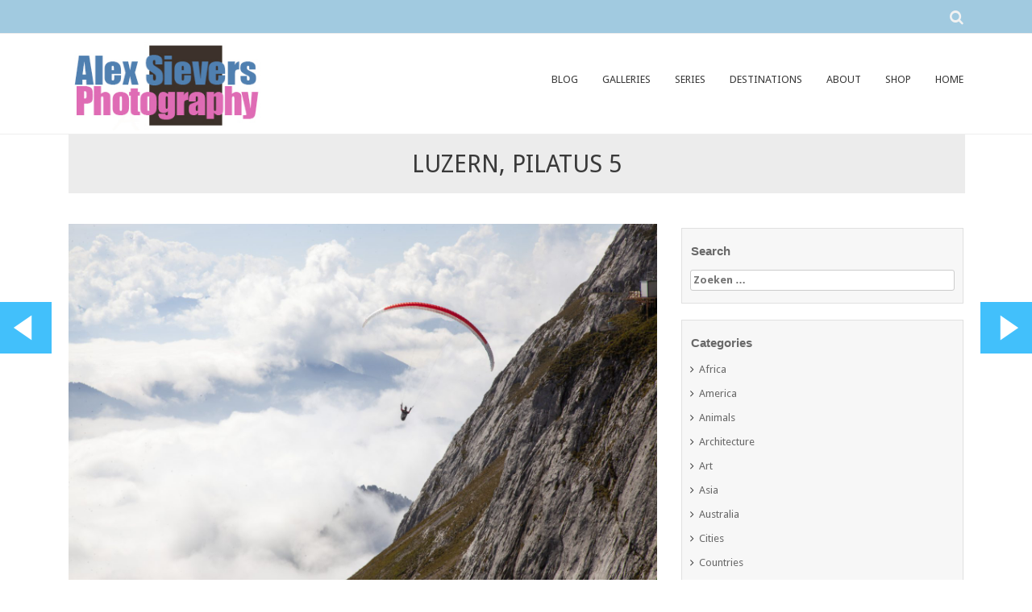

--- FILE ---
content_type: text/html; charset=UTF-8
request_url: https://blog.sievers.nl/luzern-pilatus-5/
body_size: 14124
content:
<!DOCTYPE html>
<html dir="ltr" lang="nl-NL" prefix="og: https://ogp.me/ns#">
<head>
    <meta charset="UTF-8">
    <meta name="viewport" content="width=device-width, initial-scale=1">
    <link rel="profile" href="http://gmpg.org/xfn/11">
    <link rel="pingback" href="https://blog.sievers.nl/xmlrpc.php">
    <title>Luzern, Pilatus 5 | Alex Sievers Photography</title>
	 <!--[if lte IE 8]>
<div id="fb-root" style="width: 90;"></div> 
 
<!--<![endif]-->
	<style>img:is([sizes="auto" i], [sizes^="auto," i]) { contain-intrinsic-size: 3000px 1500px }</style>
	
		<!-- All in One SEO 4.7.7 - aioseo.com -->
	<meta name="description" content="Paragliding along the top of Pilatus Mountain, just south of Luzern, Switzerland. For more Switzerland photos you may visit here." />
	<meta name="robots" content="max-image-preview:large" />
	<meta name="author" content="Alex Sievers"/>
	<meta name="keywords" content="alpine,alps,luzern,mountain,paragliding,pilatus,schweiz,switzerland,vierwaldstättersee" />
	<link rel="canonical" href="https://blog.sievers.nl/luzern-pilatus-5/" />
	<meta name="generator" content="All in One SEO (AIOSEO) 4.7.7" />
		<meta property="og:locale" content="nl_NL" />
		<meta property="og:site_name" content="Alex Sievers Photography | A Photo A Day" />
		<meta property="og:type" content="article" />
		<meta property="og:title" content="Luzern, Pilatus 5 | Alex Sievers Photography" />
		<meta property="og:description" content="Paragliding along the top of Pilatus Mountain, just south of Luzern, Switzerland. For more Switzerland photos you may visit here." />
		<meta property="og:url" content="https://blog.sievers.nl/luzern-pilatus-5/" />
		<meta property="article:published_time" content="2021-12-01T07:59:00+00:00" />
		<meta property="article:modified_time" content="2021-11-24T20:03:05+00:00" />
		<meta name="twitter:card" content="summary" />
		<meta name="twitter:title" content="Luzern, Pilatus 5 | Alex Sievers Photography" />
		<meta name="twitter:description" content="Paragliding along the top of Pilatus Mountain, just south of Luzern, Switzerland. For more Switzerland photos you may visit here." />
		<script type="application/ld+json" class="aioseo-schema">
			{"@context":"https:\/\/schema.org","@graph":[{"@type":"Article","@id":"https:\/\/blog.sievers.nl\/luzern-pilatus-5\/#article","name":"Luzern, Pilatus 5 | Alex Sievers Photography","headline":"Luzern, Pilatus 5","author":{"@id":"https:\/\/blog.sievers.nl\/author\/alex\/#author"},"publisher":{"@id":"https:\/\/blog.sievers.nl\/#organization"},"image":{"@type":"ImageObject","url":"https:\/\/blog.sievers.nl\/wp-content\/uploads\/2021\/11\/IMG_8221-scaled.jpg","width":2560,"height":1707},"datePublished":"2021-12-01T09:59:00+02:00","dateModified":"2021-11-24T22:03:05+02:00","inLanguage":"nl-NL","mainEntityOfPage":{"@id":"https:\/\/blog.sievers.nl\/luzern-pilatus-5\/#webpage"},"isPartOf":{"@id":"https:\/\/blog.sievers.nl\/luzern-pilatus-5\/#webpage"},"articleSection":"Landscape &amp; Nature, Sports, Alpine, Alps, Luzern, mountain, Paragliding, Pilatus, Schweiz, Switzerland, Vierwaldst\u00e4ttersee"},{"@type":"BreadcrumbList","@id":"https:\/\/blog.sievers.nl\/luzern-pilatus-5\/#breadcrumblist","itemListElement":[{"@type":"ListItem","@id":"https:\/\/blog.sievers.nl\/#listItem","position":1,"name":"Home","item":"https:\/\/blog.sievers.nl\/","nextItem":{"@type":"ListItem","@id":"https:\/\/blog.sievers.nl\/luzern-pilatus-5\/#listItem","name":"Luzern, Pilatus 5"}},{"@type":"ListItem","@id":"https:\/\/blog.sievers.nl\/luzern-pilatus-5\/#listItem","position":2,"name":"Luzern, Pilatus 5","previousItem":{"@type":"ListItem","@id":"https:\/\/blog.sievers.nl\/#listItem","name":"Home"}}]},{"@type":"Organization","@id":"https:\/\/blog.sievers.nl\/#organization","name":"Alex Sievers Photography","description":"A Photo A Day","url":"https:\/\/blog.sievers.nl\/"},{"@type":"Person","@id":"https:\/\/blog.sievers.nl\/author\/alex\/#author","url":"https:\/\/blog.sievers.nl\/author\/alex\/","name":"Alex Sievers","image":{"@type":"ImageObject","@id":"https:\/\/blog.sievers.nl\/luzern-pilatus-5\/#authorImage","url":"https:\/\/secure.gravatar.com\/avatar\/cca84f985c485485475f1b74c9a74bec?s=96&d=blank&r=g","width":96,"height":96,"caption":"Alex Sievers"}},{"@type":"WebPage","@id":"https:\/\/blog.sievers.nl\/luzern-pilatus-5\/#webpage","url":"https:\/\/blog.sievers.nl\/luzern-pilatus-5\/","name":"Luzern, Pilatus 5 | Alex Sievers Photography","description":"Paragliding along the top of Pilatus Mountain, just south of Luzern, Switzerland. For more Switzerland photos you may visit here.","inLanguage":"nl-NL","isPartOf":{"@id":"https:\/\/blog.sievers.nl\/#website"},"breadcrumb":{"@id":"https:\/\/blog.sievers.nl\/luzern-pilatus-5\/#breadcrumblist"},"author":{"@id":"https:\/\/blog.sievers.nl\/author\/alex\/#author"},"creator":{"@id":"https:\/\/blog.sievers.nl\/author\/alex\/#author"},"image":{"@type":"ImageObject","url":"https:\/\/blog.sievers.nl\/wp-content\/uploads\/2021\/11\/IMG_8221-scaled.jpg","@id":"https:\/\/blog.sievers.nl\/luzern-pilatus-5\/#mainImage","width":2560,"height":1707},"primaryImageOfPage":{"@id":"https:\/\/blog.sievers.nl\/luzern-pilatus-5\/#mainImage"},"datePublished":"2021-12-01T09:59:00+02:00","dateModified":"2021-11-24T22:03:05+02:00"},{"@type":"WebSite","@id":"https:\/\/blog.sievers.nl\/#website","url":"https:\/\/blog.sievers.nl\/","name":"Alex Sievers Photography","description":"A Photo A Day","inLanguage":"nl-NL","publisher":{"@id":"https:\/\/blog.sievers.nl\/#organization"}}]}
		</script>
		<!-- All in One SEO -->


<script type="text/javascript">
var TB_pluginPath = 'https://blog.sievers.nl/wp-content/plugins/tweet-blender', TB_C_pluginPath = 'https://blog.sievers.nl/wp-content/plugins/tweet-blender-charts';
var TB_config = {
'widget_show_photos':true,
'widget_show_source':false,
'widget_show_header':false,
'general_link_screen_names':false,
'general_link_hash_tags':false,
'general_link_urls':false,
'widget_check_sources':false,
'widget_show_user':true,
'general_timestamp_format':false,
'general_seo_tweets_googleoff':false,
'general_seo_footer_googleoff':false,
'widget_show_reply_link':false,
'widget_show_follow_link':false,
'archive_show_user':false,
'archive_show_photos':false,
'archive_show_source':false,
'archive_tweets_num':'10',
'archive_is_disabled':false,
'archive_show_reply_link':false,
'archive_show_follow_link':false,
'archive_auto_page':false,
'archive_keep_tweets':'0',
'advanced_reroute_on':false,
'advanced_show_limit_msg':false,
'advanced_disable_cache':false,
'advanced_reroute_type':false,
'advanced_no_search_api':false,
'filter_lang':' ',
'filter_hide_mentions':false,
'filter_hide_replies':false,
'filter_location_name':false,
'filter_location_dist':false,
'filter_location_dist_units':false,
'filter_bad_strings':false,
'filter_limit_per_source':false,
'filter_limit_per_source_time':'0',
'filter_hide_same_text':false,
'filter_hide_not_replies':false,
'ajax_url':'https://blog.sievers.nl/wp-admin/admin-ajax.php'
}</script>
<link rel='dns-prefetch' href='//connect.facebook.net' />
<link rel='dns-prefetch' href='//stats.wp.com' />
<link rel='dns-prefetch' href='//fonts.googleapis.com' />
<link rel="alternate" type="application/rss+xml" title="Alex Sievers Photography &raquo; feed" href="https://blog.sievers.nl/feed/" />
<link rel="alternate" type="application/rss+xml" title="Alex Sievers Photography &raquo; reacties feed" href="https://blog.sievers.nl/comments/feed/" />
<link rel="alternate" type="application/rss+xml" title="Alex Sievers Photography &raquo; Luzern, Pilatus 5 reacties feed" href="https://blog.sievers.nl/luzern-pilatus-5/feed/" />
		<!-- This site uses the Google Analytics by MonsterInsights plugin v9.2.4 - Using Analytics tracking - https://www.monsterinsights.com/ -->
		<!-- Opmerking: MonsterInsights is momenteel niet geconfigureerd op deze site. De site eigenaar moet authenticeren met Google Analytics in de MonsterInsights instellingen scherm. -->
					<!-- No tracking code set -->
				<!-- / Google Analytics by MonsterInsights -->
		<script type="text/javascript">
/* <![CDATA[ */
window._wpemojiSettings = {"baseUrl":"https:\/\/s.w.org\/images\/core\/emoji\/15.0.3\/72x72\/","ext":".png","svgUrl":"https:\/\/s.w.org\/images\/core\/emoji\/15.0.3\/svg\/","svgExt":".svg","source":{"concatemoji":"https:\/\/blog.sievers.nl\/wp-includes\/js\/wp-emoji-release.min.js?ver=6.7.4"}};
/*! This file is auto-generated */
!function(i,n){var o,s,e;function c(e){try{var t={supportTests:e,timestamp:(new Date).valueOf()};sessionStorage.setItem(o,JSON.stringify(t))}catch(e){}}function p(e,t,n){e.clearRect(0,0,e.canvas.width,e.canvas.height),e.fillText(t,0,0);var t=new Uint32Array(e.getImageData(0,0,e.canvas.width,e.canvas.height).data),r=(e.clearRect(0,0,e.canvas.width,e.canvas.height),e.fillText(n,0,0),new Uint32Array(e.getImageData(0,0,e.canvas.width,e.canvas.height).data));return t.every(function(e,t){return e===r[t]})}function u(e,t,n){switch(t){case"flag":return n(e,"\ud83c\udff3\ufe0f\u200d\u26a7\ufe0f","\ud83c\udff3\ufe0f\u200b\u26a7\ufe0f")?!1:!n(e,"\ud83c\uddfa\ud83c\uddf3","\ud83c\uddfa\u200b\ud83c\uddf3")&&!n(e,"\ud83c\udff4\udb40\udc67\udb40\udc62\udb40\udc65\udb40\udc6e\udb40\udc67\udb40\udc7f","\ud83c\udff4\u200b\udb40\udc67\u200b\udb40\udc62\u200b\udb40\udc65\u200b\udb40\udc6e\u200b\udb40\udc67\u200b\udb40\udc7f");case"emoji":return!n(e,"\ud83d\udc26\u200d\u2b1b","\ud83d\udc26\u200b\u2b1b")}return!1}function f(e,t,n){var r="undefined"!=typeof WorkerGlobalScope&&self instanceof WorkerGlobalScope?new OffscreenCanvas(300,150):i.createElement("canvas"),a=r.getContext("2d",{willReadFrequently:!0}),o=(a.textBaseline="top",a.font="600 32px Arial",{});return e.forEach(function(e){o[e]=t(a,e,n)}),o}function t(e){var t=i.createElement("script");t.src=e,t.defer=!0,i.head.appendChild(t)}"undefined"!=typeof Promise&&(o="wpEmojiSettingsSupports",s=["flag","emoji"],n.supports={everything:!0,everythingExceptFlag:!0},e=new Promise(function(e){i.addEventListener("DOMContentLoaded",e,{once:!0})}),new Promise(function(t){var n=function(){try{var e=JSON.parse(sessionStorage.getItem(o));if("object"==typeof e&&"number"==typeof e.timestamp&&(new Date).valueOf()<e.timestamp+604800&&"object"==typeof e.supportTests)return e.supportTests}catch(e){}return null}();if(!n){if("undefined"!=typeof Worker&&"undefined"!=typeof OffscreenCanvas&&"undefined"!=typeof URL&&URL.createObjectURL&&"undefined"!=typeof Blob)try{var e="postMessage("+f.toString()+"("+[JSON.stringify(s),u.toString(),p.toString()].join(",")+"));",r=new Blob([e],{type:"text/javascript"}),a=new Worker(URL.createObjectURL(r),{name:"wpTestEmojiSupports"});return void(a.onmessage=function(e){c(n=e.data),a.terminate(),t(n)})}catch(e){}c(n=f(s,u,p))}t(n)}).then(function(e){for(var t in e)n.supports[t]=e[t],n.supports.everything=n.supports.everything&&n.supports[t],"flag"!==t&&(n.supports.everythingExceptFlag=n.supports.everythingExceptFlag&&n.supports[t]);n.supports.everythingExceptFlag=n.supports.everythingExceptFlag&&!n.supports.flag,n.DOMReady=!1,n.readyCallback=function(){n.DOMReady=!0}}).then(function(){return e}).then(function(){var e;n.supports.everything||(n.readyCallback(),(e=n.source||{}).concatemoji?t(e.concatemoji):e.wpemoji&&e.twemoji&&(t(e.twemoji),t(e.wpemoji)))}))}((window,document),window._wpemojiSettings);
/* ]]> */
</script>
<link rel='stylesheet' id='tweetable-frontend-css' href='https://blog.sievers.nl/wp-content/plugins/tweetable/main_css.css?ver=6.7.4' type='text/css' media='all' />
<style id='wp-emoji-styles-inline-css' type='text/css'>

	img.wp-smiley, img.emoji {
		display: inline !important;
		border: none !important;
		box-shadow: none !important;
		height: 1em !important;
		width: 1em !important;
		margin: 0 0.07em !important;
		vertical-align: -0.1em !important;
		background: none !important;
		padding: 0 !important;
	}
</style>
<link rel='stylesheet' id='wp-block-library-css' href='https://blog.sievers.nl/wp-includes/css/dist/block-library/style.min.css?ver=6.7.4' type='text/css' media='all' />
<link rel='stylesheet' id='mediaelement-css' href='https://blog.sievers.nl/wp-includes/js/mediaelement/mediaelementplayer-legacy.min.css?ver=4.2.17' type='text/css' media='all' />
<link rel='stylesheet' id='wp-mediaelement-css' href='https://blog.sievers.nl/wp-includes/js/mediaelement/wp-mediaelement.min.css?ver=6.7.4' type='text/css' media='all' />
<style id='jetpack-sharing-buttons-style-inline-css' type='text/css'>
.jetpack-sharing-buttons__services-list{display:flex;flex-direction:row;flex-wrap:wrap;gap:0;list-style-type:none;margin:5px;padding:0}.jetpack-sharing-buttons__services-list.has-small-icon-size{font-size:12px}.jetpack-sharing-buttons__services-list.has-normal-icon-size{font-size:16px}.jetpack-sharing-buttons__services-list.has-large-icon-size{font-size:24px}.jetpack-sharing-buttons__services-list.has-huge-icon-size{font-size:36px}@media print{.jetpack-sharing-buttons__services-list{display:none!important}}.editor-styles-wrapper .wp-block-jetpack-sharing-buttons{gap:0;padding-inline-start:0}ul.jetpack-sharing-buttons__services-list.has-background{padding:1.25em 2.375em}
</style>
<style id='classic-theme-styles-inline-css' type='text/css'>
/*! This file is auto-generated */
.wp-block-button__link{color:#fff;background-color:#32373c;border-radius:9999px;box-shadow:none;text-decoration:none;padding:calc(.667em + 2px) calc(1.333em + 2px);font-size:1.125em}.wp-block-file__button{background:#32373c;color:#fff;text-decoration:none}
</style>
<style id='global-styles-inline-css' type='text/css'>
:root{--wp--preset--aspect-ratio--square: 1;--wp--preset--aspect-ratio--4-3: 4/3;--wp--preset--aspect-ratio--3-4: 3/4;--wp--preset--aspect-ratio--3-2: 3/2;--wp--preset--aspect-ratio--2-3: 2/3;--wp--preset--aspect-ratio--16-9: 16/9;--wp--preset--aspect-ratio--9-16: 9/16;--wp--preset--color--black: #000000;--wp--preset--color--cyan-bluish-gray: #abb8c3;--wp--preset--color--white: #ffffff;--wp--preset--color--pale-pink: #f78da7;--wp--preset--color--vivid-red: #cf2e2e;--wp--preset--color--luminous-vivid-orange: #ff6900;--wp--preset--color--luminous-vivid-amber: #fcb900;--wp--preset--color--light-green-cyan: #7bdcb5;--wp--preset--color--vivid-green-cyan: #00d084;--wp--preset--color--pale-cyan-blue: #8ed1fc;--wp--preset--color--vivid-cyan-blue: #0693e3;--wp--preset--color--vivid-purple: #9b51e0;--wp--preset--gradient--vivid-cyan-blue-to-vivid-purple: linear-gradient(135deg,rgba(6,147,227,1) 0%,rgb(155,81,224) 100%);--wp--preset--gradient--light-green-cyan-to-vivid-green-cyan: linear-gradient(135deg,rgb(122,220,180) 0%,rgb(0,208,130) 100%);--wp--preset--gradient--luminous-vivid-amber-to-luminous-vivid-orange: linear-gradient(135deg,rgba(252,185,0,1) 0%,rgba(255,105,0,1) 100%);--wp--preset--gradient--luminous-vivid-orange-to-vivid-red: linear-gradient(135deg,rgba(255,105,0,1) 0%,rgb(207,46,46) 100%);--wp--preset--gradient--very-light-gray-to-cyan-bluish-gray: linear-gradient(135deg,rgb(238,238,238) 0%,rgb(169,184,195) 100%);--wp--preset--gradient--cool-to-warm-spectrum: linear-gradient(135deg,rgb(74,234,220) 0%,rgb(151,120,209) 20%,rgb(207,42,186) 40%,rgb(238,44,130) 60%,rgb(251,105,98) 80%,rgb(254,248,76) 100%);--wp--preset--gradient--blush-light-purple: linear-gradient(135deg,rgb(255,206,236) 0%,rgb(152,150,240) 100%);--wp--preset--gradient--blush-bordeaux: linear-gradient(135deg,rgb(254,205,165) 0%,rgb(254,45,45) 50%,rgb(107,0,62) 100%);--wp--preset--gradient--luminous-dusk: linear-gradient(135deg,rgb(255,203,112) 0%,rgb(199,81,192) 50%,rgb(65,88,208) 100%);--wp--preset--gradient--pale-ocean: linear-gradient(135deg,rgb(255,245,203) 0%,rgb(182,227,212) 50%,rgb(51,167,181) 100%);--wp--preset--gradient--electric-grass: linear-gradient(135deg,rgb(202,248,128) 0%,rgb(113,206,126) 100%);--wp--preset--gradient--midnight: linear-gradient(135deg,rgb(2,3,129) 0%,rgb(40,116,252) 100%);--wp--preset--font-size--small: 13px;--wp--preset--font-size--medium: 20px;--wp--preset--font-size--large: 36px;--wp--preset--font-size--x-large: 42px;--wp--preset--spacing--20: 0.44rem;--wp--preset--spacing--30: 0.67rem;--wp--preset--spacing--40: 1rem;--wp--preset--spacing--50: 1.5rem;--wp--preset--spacing--60: 2.25rem;--wp--preset--spacing--70: 3.38rem;--wp--preset--spacing--80: 5.06rem;--wp--preset--shadow--natural: 6px 6px 9px rgba(0, 0, 0, 0.2);--wp--preset--shadow--deep: 12px 12px 50px rgba(0, 0, 0, 0.4);--wp--preset--shadow--sharp: 6px 6px 0px rgba(0, 0, 0, 0.2);--wp--preset--shadow--outlined: 6px 6px 0px -3px rgba(255, 255, 255, 1), 6px 6px rgba(0, 0, 0, 1);--wp--preset--shadow--crisp: 6px 6px 0px rgba(0, 0, 0, 1);}:where(.is-layout-flex){gap: 0.5em;}:where(.is-layout-grid){gap: 0.5em;}body .is-layout-flex{display: flex;}.is-layout-flex{flex-wrap: wrap;align-items: center;}.is-layout-flex > :is(*, div){margin: 0;}body .is-layout-grid{display: grid;}.is-layout-grid > :is(*, div){margin: 0;}:where(.wp-block-columns.is-layout-flex){gap: 2em;}:where(.wp-block-columns.is-layout-grid){gap: 2em;}:where(.wp-block-post-template.is-layout-flex){gap: 1.25em;}:where(.wp-block-post-template.is-layout-grid){gap: 1.25em;}.has-black-color{color: var(--wp--preset--color--black) !important;}.has-cyan-bluish-gray-color{color: var(--wp--preset--color--cyan-bluish-gray) !important;}.has-white-color{color: var(--wp--preset--color--white) !important;}.has-pale-pink-color{color: var(--wp--preset--color--pale-pink) !important;}.has-vivid-red-color{color: var(--wp--preset--color--vivid-red) !important;}.has-luminous-vivid-orange-color{color: var(--wp--preset--color--luminous-vivid-orange) !important;}.has-luminous-vivid-amber-color{color: var(--wp--preset--color--luminous-vivid-amber) !important;}.has-light-green-cyan-color{color: var(--wp--preset--color--light-green-cyan) !important;}.has-vivid-green-cyan-color{color: var(--wp--preset--color--vivid-green-cyan) !important;}.has-pale-cyan-blue-color{color: var(--wp--preset--color--pale-cyan-blue) !important;}.has-vivid-cyan-blue-color{color: var(--wp--preset--color--vivid-cyan-blue) !important;}.has-vivid-purple-color{color: var(--wp--preset--color--vivid-purple) !important;}.has-black-background-color{background-color: var(--wp--preset--color--black) !important;}.has-cyan-bluish-gray-background-color{background-color: var(--wp--preset--color--cyan-bluish-gray) !important;}.has-white-background-color{background-color: var(--wp--preset--color--white) !important;}.has-pale-pink-background-color{background-color: var(--wp--preset--color--pale-pink) !important;}.has-vivid-red-background-color{background-color: var(--wp--preset--color--vivid-red) !important;}.has-luminous-vivid-orange-background-color{background-color: var(--wp--preset--color--luminous-vivid-orange) !important;}.has-luminous-vivid-amber-background-color{background-color: var(--wp--preset--color--luminous-vivid-amber) !important;}.has-light-green-cyan-background-color{background-color: var(--wp--preset--color--light-green-cyan) !important;}.has-vivid-green-cyan-background-color{background-color: var(--wp--preset--color--vivid-green-cyan) !important;}.has-pale-cyan-blue-background-color{background-color: var(--wp--preset--color--pale-cyan-blue) !important;}.has-vivid-cyan-blue-background-color{background-color: var(--wp--preset--color--vivid-cyan-blue) !important;}.has-vivid-purple-background-color{background-color: var(--wp--preset--color--vivid-purple) !important;}.has-black-border-color{border-color: var(--wp--preset--color--black) !important;}.has-cyan-bluish-gray-border-color{border-color: var(--wp--preset--color--cyan-bluish-gray) !important;}.has-white-border-color{border-color: var(--wp--preset--color--white) !important;}.has-pale-pink-border-color{border-color: var(--wp--preset--color--pale-pink) !important;}.has-vivid-red-border-color{border-color: var(--wp--preset--color--vivid-red) !important;}.has-luminous-vivid-orange-border-color{border-color: var(--wp--preset--color--luminous-vivid-orange) !important;}.has-luminous-vivid-amber-border-color{border-color: var(--wp--preset--color--luminous-vivid-amber) !important;}.has-light-green-cyan-border-color{border-color: var(--wp--preset--color--light-green-cyan) !important;}.has-vivid-green-cyan-border-color{border-color: var(--wp--preset--color--vivid-green-cyan) !important;}.has-pale-cyan-blue-border-color{border-color: var(--wp--preset--color--pale-cyan-blue) !important;}.has-vivid-cyan-blue-border-color{border-color: var(--wp--preset--color--vivid-cyan-blue) !important;}.has-vivid-purple-border-color{border-color: var(--wp--preset--color--vivid-purple) !important;}.has-vivid-cyan-blue-to-vivid-purple-gradient-background{background: var(--wp--preset--gradient--vivid-cyan-blue-to-vivid-purple) !important;}.has-light-green-cyan-to-vivid-green-cyan-gradient-background{background: var(--wp--preset--gradient--light-green-cyan-to-vivid-green-cyan) !important;}.has-luminous-vivid-amber-to-luminous-vivid-orange-gradient-background{background: var(--wp--preset--gradient--luminous-vivid-amber-to-luminous-vivid-orange) !important;}.has-luminous-vivid-orange-to-vivid-red-gradient-background{background: var(--wp--preset--gradient--luminous-vivid-orange-to-vivid-red) !important;}.has-very-light-gray-to-cyan-bluish-gray-gradient-background{background: var(--wp--preset--gradient--very-light-gray-to-cyan-bluish-gray) !important;}.has-cool-to-warm-spectrum-gradient-background{background: var(--wp--preset--gradient--cool-to-warm-spectrum) !important;}.has-blush-light-purple-gradient-background{background: var(--wp--preset--gradient--blush-light-purple) !important;}.has-blush-bordeaux-gradient-background{background: var(--wp--preset--gradient--blush-bordeaux) !important;}.has-luminous-dusk-gradient-background{background: var(--wp--preset--gradient--luminous-dusk) !important;}.has-pale-ocean-gradient-background{background: var(--wp--preset--gradient--pale-ocean) !important;}.has-electric-grass-gradient-background{background: var(--wp--preset--gradient--electric-grass) !important;}.has-midnight-gradient-background{background: var(--wp--preset--gradient--midnight) !important;}.has-small-font-size{font-size: var(--wp--preset--font-size--small) !important;}.has-medium-font-size{font-size: var(--wp--preset--font-size--medium) !important;}.has-large-font-size{font-size: var(--wp--preset--font-size--large) !important;}.has-x-large-font-size{font-size: var(--wp--preset--font-size--x-large) !important;}
:where(.wp-block-post-template.is-layout-flex){gap: 1.25em;}:where(.wp-block-post-template.is-layout-grid){gap: 1.25em;}
:where(.wp-block-columns.is-layout-flex){gap: 2em;}:where(.wp-block-columns.is-layout-grid){gap: 2em;}
:root :where(.wp-block-pullquote){font-size: 1.5em;line-height: 1.6;}
</style>
<link rel='stylesheet' id='jamie_social-css' href='https://blog.sievers.nl/wp-content/plugins/jamie-social-icons/css/social.css?ver=6.7.4' type='text/css' media='all' />
<link rel='stylesheet' id='seller-style-css' href='https://blog.sievers.nl/wp-content/themes/seller/style.css?ver=12325' type='text/css' media='all' />
<link rel='stylesheet' id='font-awesome-css' href='https://blog.sievers.nl/wp-content/themes/seller/assets/frameworks/font-awesome/css/font-awesome.min.css?ver=6.7.4' type='text/css' media='all' />
<link rel='stylesheet' id='seller-title-font-css' href='//fonts.googleapis.com/css?family=Helvetica%3A100%2C300%2C400%2C700&#038;ver=6.7.4' type='text/css' media='all' />
<link rel='stylesheet' id='seller-body-font-css' href='//fonts.googleapis.com/css?family=Droid+Sans%3A100%2C300%2C400%2C700&#038;ver=6.7.4' type='text/css' media='all' />
<link rel='stylesheet' id='bootstrap-style-css' href='https://blog.sievers.nl/wp-content/themes/seller/assets/frameworks/bootstrap/css/bootstrap.min.css?ver=6.7.4' type='text/css' media='all' />
<link rel='stylesheet' id='bxslider-style-css' href='https://blog.sievers.nl/wp-content/themes/seller/assets/css/bxslider.css?ver=6.7.4' type='text/css' media='all' />
<link rel='stylesheet' id='hover-style-css' href='https://blog.sievers.nl/wp-content/themes/seller/assets/css/hover.min.css?ver=6.7.4' type='text/css' media='all' />
<link rel='stylesheet' id='seller-theme-structure-css' href='https://blog.sievers.nl/wp-content/themes/seller/assets/theme-styles/css/default.css?ver=12388' type='text/css' media='all' />
<style id='seller-theme-structure-inline-css' type='text/css'>
#email-phone { display: none; }#masthead h2.site-description { color: #3a3a3a; }#text-title-desc { display: none; }
</style>
<link rel='stylesheet' id='tooltipster-style-css' href='https://blog.sievers.nl/wp-content/themes/seller/assets/css/tooltipster.css?ver=6.7.4' type='text/css' media='all' />
<link rel='stylesheet' id='tooltipster-skin-css' href='https://blog.sievers.nl/wp-content/themes/seller/assets/css/tooltipster-shadow.css?ver=6.7.4' type='text/css' media='all' />
<link rel='stylesheet' id='tb-css-css' href='https://blog.sievers.nl/wp-content/plugins/tweet-blender/css/tweets.css?ver=6.7.4' type='text/css' media='all' />
<script type="text/javascript" src="https://blog.sievers.nl/wp-includes/js/jquery/jquery.min.js?ver=3.7.1" id="jquery-core-js"></script>
<script type="text/javascript" src="https://blog.sievers.nl/wp-includes/js/jquery/jquery-migrate.min.js?ver=3.4.1" id="jquery-migrate-js"></script>
<script type="text/javascript" src="http://connect.facebook.net/en_GB/all.js?ver=6.7.4#xfbml=1" id="fb_ie8-js"></script>
<script type="text/javascript" src="https://blog.sievers.nl/wp-content/plugins/jamie-social-icons/js/googletracking.js?ver=6.7.4" id="jamiesocial_tracking-js"></script>
<script type="text/javascript" src="https://blog.sievers.nl/wp-content/plugins/jamie-social-icons/js/head_twitterlinkedin.js?ver=6.7.4" id="jamietwitterlinkedin-js"></script>
<script type="text/javascript" src="https://blog.sievers.nl/wp-content/themes/seller/assets/frameworks/bootstrap/js/bootstrap.min.js?ver=6.7.4" id="bootstrap-js-js"></script>
<script type="text/javascript" src="https://blog.sievers.nl/wp-content/themes/seller/assets/js/bxslider.min.js?ver=6.7.4" id="bxslider-js-js"></script>
<script type="text/javascript" src="https://blog.sievers.nl/wp-content/themes/seller/assets/js/tooltipster.js?ver=6.7.4" id="tooltipster-js-js"></script>
<script type="text/javascript" src="https://blog.sievers.nl/wp-content/plugins/simple-twitter-plugin/lib/js/twitter.js?ver=6.7.4" id="simple-twitter-js"></script>
<link rel="https://api.w.org/" href="https://blog.sievers.nl/wp-json/" /><link rel="alternate" title="JSON" type="application/json" href="https://blog.sievers.nl/wp-json/wp/v2/posts/8007" /><link rel="EditURI" type="application/rsd+xml" title="RSD" href="https://blog.sievers.nl/xmlrpc.php?rsd" />
<meta name="generator" content="WordPress 6.7.4" />
<link rel='shortlink' href='https://blog.sievers.nl/?p=8007' />
<link rel="alternate" title="oEmbed (JSON)" type="application/json+oembed" href="https://blog.sievers.nl/wp-json/oembed/1.0/embed?url=https%3A%2F%2Fblog.sievers.nl%2Fluzern-pilatus-5%2F" />
<link rel="alternate" title="oEmbed (XML)" type="text/xml+oembed" href="https://blog.sievers.nl/wp-json/oembed/1.0/embed?url=https%3A%2F%2Fblog.sievers.nl%2Fluzern-pilatus-5%2F&#038;format=xml" />
<link rel="shortcut icon" href="https://blog.sievers.nl/wp-content/plugins/favicon-xt-manager/images/favicon.png" /><script type="text/javascript">
	window._se_plugin_version = '8.1.9';
</script>
	<style>img#wpstats{display:none}</style>
		<link rel="icon" href="https://blog.sievers.nl/wp-content/uploads/2021/11/ASP-150x122.jpg" sizes="32x32" />
<link rel="icon" href="https://blog.sievers.nl/wp-content/uploads/2021/11/ASP.jpg" sizes="192x192" />
<link rel="apple-touch-icon" href="https://blog.sievers.nl/wp-content/uploads/2021/11/ASP.jpg" />
<meta name="msapplication-TileImage" content="https://blog.sievers.nl/wp-content/uploads/2021/11/ASP.jpg" />
</head>
<body class="post-template-default single single-post postid-8007 single-format-standard">
<div id="page" class="hfeed site">

            <div id="jumbosearch">
    <span class="fa fa-times-circle closeicon"></span>
    <div class="form">
        <form role="search" method="get" class="search-form" action="https://blog.sievers.nl/">
				<label>
					<span class="screen-reader-text">Zoeken naar:</span>
					<input type="search" class="search-field" placeholder="Zoeken &hellip;" value="" name="s" />
				</label>
				<input type="submit" class="search-submit" value="Zoeken" />
			</form>    </div>
</div><div id="top-bar">
    <div class="container">
        <div id="email-phone" class="col-md-6">
                                </div>

        <div id="social-icons" class="col-md-6">
                        <div id="search-icon">
                <a id="searchicon">
                    <span class="fa fa-search"></span>
                </a>
            </div>
        </div>
    </div><!--.container-->
</div><!--#top-bar--><header id="masthead" class="site-header" role="banner">
    <div class="container">
        <div class="site-branding col-lg-4 col-md-12">
                            <div id="site-logo">
                    <a href="https://blog.sievers.nl/"><img alt="Luzern, Pilatus 5" src="https://blog.sievers.nl/wp-content/uploads/2021/11/ASP.jpg"></a>
                </div>
                        <div id="text-title-desc">
                <h1 class="site-title title-font"><a href="https://blog.sievers.nl/" rel="home">Alex Sievers Photography</a></h1>
                <h2 class="site-description">A Photo A Day</h2>
            </div>
        </div>

        <div id="top-nav" class="col-lg-8 col-md-12">
    <nav id="site-navigation" class="main-navigation" role="navigation">
        <h1 class="menu-toggle">Menu</h1>
        <a class="skip-link screen-reader-text" href="#content">Skip to content</a>

        <div class="menu-menu-container"><ul id="menu-menu" class="menu"><li id="menu-item-23" class="menu-item menu-item-type-custom menu-item-object-custom menu-item-home menu-item-23"><a href="http://blog.sievers.nl">BLOG</a></li>
<li id="menu-item-543" class="menu-item menu-item-type-post_type menu-item-object-page menu-item-has-children menu-item-543"><a href="https://blog.sievers.nl/galleries/">GALLERIES</a>
<ul class="sub-menu">
	<li id="menu-item-1893" class="menu-item menu-item-type-post_type menu-item-object-page menu-item-1893"><a href="https://blog.sievers.nl/metropolis/">Metropolis</a></li>
	<li id="menu-item-4850" class="menu-item menu-item-type-custom menu-item-object-custom menu-item-4850"><a href="http://blog.sievers.nl/category/europe/">Europe</a></li>
	<li id="menu-item-4872" class="menu-item menu-item-type-custom menu-item-object-custom menu-item-4872"><a href="http://blog.sievers.nl/category/africa/">Africa</a></li>
	<li id="menu-item-4874" class="menu-item menu-item-type-custom menu-item-object-custom menu-item-4874"><a href="http://blog.sievers.nl/category/america/">America</a></li>
	<li id="menu-item-4873" class="menu-item menu-item-type-custom menu-item-object-custom menu-item-4873"><a href="http://blog.sievers.nl/category/asia/">Asia</a></li>
	<li id="menu-item-583" class="menu-item menu-item-type-custom menu-item-object-custom menu-item-583"><a href="http://blog.sievers.nl/australia">Australia</a></li>
	<li id="menu-item-1892" class="menu-item menu-item-type-post_type menu-item-object-page menu-item-1892"><a href="https://blog.sievers.nl/themes/">Themes</a></li>
</ul>
</li>
<li id="menu-item-1784" class="menu-item menu-item-type-post_type menu-item-object-page menu-item-1784"><a href="https://blog.sievers.nl/latest-additions/">SERIES</a></li>
<li id="menu-item-479" class="menu-item menu-item-type-post_type menu-item-object-page menu-item-479"><a href="https://blog.sievers.nl/destinations/">DESTINATIONS</a></li>
<li id="menu-item-18" class="menu-item menu-item-type-post_type menu-item-object-page menu-item-18"><a href="https://blog.sievers.nl/who-i-am/">ABOUT</a></li>
<li id="menu-item-1776" class="menu-item menu-item-type-custom menu-item-object-custom menu-item-1776"><a href="http://alexsievers.werkaandemuur.nl/">SHOP</a></li>
<li id="menu-item-24" class="menu-item menu-item-type-custom menu-item-object-custom menu-item-24"><a href="http://www.sievers.nl">HOME</a></li>
</ul></div>    </nav><!-- #site-navigation -->
</div>
    </div><!--.container-->

</header><!-- #masthead -->


	
	<div id="content" class="site-content container">
	<h2 class="header-title col-md-12">
		Luzern, Pilatus 5	</h2>
	<div id="primary-mono" class="content-area col-md-8">
		<main id="main" class="site-main" role="main">

		
			
<article id="post-8007" class="post-8007 post type-post status-publish format-standard has-post-thumbnail hentry category-landscape-nature category-sports tag-alpine tag-alps tag-luzern tag-mountain tag-paragliding tag-pilatus tag-schweiz tag-switzerland tag-vierwaldstattersee">

	<img width="2560" height="1707" src="https://blog.sievers.nl/wp-content/uploads/2021/11/IMG_8221-scaled.jpg" class="attachment-post-thumbnail size-post-thumbnail wp-post-image" alt="" decoding="async" fetchpriority="high" srcset="https://blog.sievers.nl/wp-content/uploads/2021/11/IMG_8221-scaled.jpg 2560w, https://blog.sievers.nl/wp-content/uploads/2021/11/IMG_8221-300x200.jpg 300w, https://blog.sievers.nl/wp-content/uploads/2021/11/IMG_8221-1024x683.jpg 1024w, https://blog.sievers.nl/wp-content/uploads/2021/11/IMG_8221-768x512.jpg 768w, https://blog.sievers.nl/wp-content/uploads/2021/11/IMG_8221-1536x1024.jpg 1536w, https://blog.sievers.nl/wp-content/uploads/2021/11/IMG_8221-2048x1365.jpg 2048w" sizes="(max-width: 2560px) 100vw, 2560px" />	<header class="entry-header">
		<div class="entry-meta">
			<span class="posted-on"><i class="fa fa-calendar"></i> <a href="https://blog.sievers.nl/luzern-pilatus-5/" rel="bookmark"><time class="entry-date published" datetime="2021-12-01T09:59:00+02:00">2021/12/01</time><time class="updated" datetime="2021-11-24T22:03:05+02:00">2021/11/24</time></a></span><span class="byline"> <i class="fa fa-user"></i> <span class="author vcard"><a class="url fn n" href="https://blog.sievers.nl/author/alex/">Alex Sievers</a></span></span>		</div><!-- .entry-meta -->
	</header><!-- .entry-header -->

	<div class="entry-content">
		
<p>Paragliding along the top of Pilatus Mountain, just south of Luzern, Switzerland.</p>



<p>For more Switzerland photos you may visit&nbsp;<a href="http://blog.sievers.nl/switzerland" target="_blank" rel="noreferrer noopener">here</a>.</p>
<span class="martiniboy_social_list">
<ul class="jamie_social martinileft">
  <li class="martinifb"><fb:like  send="false" layout="button_count"   href="https://blog.sievers.nl/luzern-pilatus-5/" show_faces="false" width="90"></fb:like>   </li>


    <!--[if !lte IE 7]><!-->
  <li>
    <g:plusone size="medium" href="https://blog.sievers.nl/luzern-pilatus-5/" callback="plusone_vote"></g:plusone>
  </li>
  <!--<![endif]-->
    <li><a href="https://twitter.com/share" class="twitter-share-button" data-count="horizontal" data-url="https://blog.sievers.nl/luzern-pilatus-5/" data-text="Luzern, Pilatus 5">Tweet</a></li>
    <li class="pin"> <a class="pin-it-button" count-layout="horizontal" always-show-count="1" href="http://pinterest.com/pin/create/button/?url=https://blog.sievers.nl/luzern-pilatus-5/">Pin It</a> <a href="javascript:void(run_pinmarklet())" class="pinarea"></a></li>
  <script src="http://assets.pinterest.com/js/pinit.js" type="text/javascript"/></script>
    <li><script type="in/share" data-url="https://blog.sievers.nl/luzern-pilatus-5/" data-counter="right" data-onsuccess="LinkedInShare"></script></li>
  </ul>
<br class="jamie_clear" />
</span>
                <style type="text/css">
                    .alignleftfp {
                        position:fixed;
                        top:375px;
                        left:0px;

                    }

                    .alignleftfp a img:hover {
                        position:fixed;
                        top:375px;
                        left:0px;
                        display:block;
                        z-index:2;
                        width:80px;

                    }
                    .alignrightfp {
                        position:fixed;
                        top:375px;
                        right:0px;
                        z-index:1;

                    }
                    .alignrightfp:hover{
                        position:fixed;
                        top:375px;
                        right:0px;
                        display:block;
                        z-index:2;

                    }
                    .alignrightfp a img:hover {
                        position:fixed;
                        top:375px;
                        right:0px;
                        display:block;
                        z-index:2;
                        width:80px;

                    }
                </style>
                                        <div class="alignleftfp">
                            <a href="https://blog.sievers.nl/luzern-pilatus-6/" rel="next"><img decoding="async" class="imgalign" src="https://blog.sievers.nl/wp-content/plugins/wp-post-navigator/assets/type1/1.png"alt="Next" /></a>
                        </div>
                                                <div class="alignrightfp">
                            <a href="https://blog.sievers.nl/luzern-pilatus-4/" rel="prev"><img decoding="async" class="imgalign" src="https://blog.sievers.nl/wp-content/plugins/wp-post-navigator/assets/type1/2.png"alt="Next" /></a>
                        </div>
                        			</div><!-- .entry-content -->

	<footer class="entry-footer footer-meta">
		<i class="fa fa-folder-open"></i> <a href="https://blog.sievers.nl/category/landscape-nature/" rel="category tag">Landscape &amp; Nature</a>, <a href="https://blog.sievers.nl/category/sports/" rel="category tag">Sports</a> <i class="fa fa-tags"></i> <a href="https://blog.sievers.nl/tag/alpine/" rel="tag">Alpine</a>, <a href="https://blog.sievers.nl/tag/alps/" rel="tag">Alps</a>, <a href="https://blog.sievers.nl/tag/luzern/" rel="tag">Luzern</a>, <a href="https://blog.sievers.nl/tag/mountain/" rel="tag">mountain</a>, <a href="https://blog.sievers.nl/tag/paragliding/" rel="tag">Paragliding</a>, <a href="https://blog.sievers.nl/tag/pilatus/" rel="tag">Pilatus</a>, <a href="https://blog.sievers.nl/tag/schweiz/" rel="tag">Schweiz</a>, <a href="https://blog.sievers.nl/tag/switzerland/" rel="tag">Switzerland</a>, <a href="https://blog.sievers.nl/tag/vierwaldstattersee/" rel="tag">Vierwaldstättersee</a> <i class="fa fa-link"></i> <a href="https://blog.sievers.nl/luzern-pilatus-5/" rel="bookmark">Permalink</a>
			</footer><!-- .entry-footer -->
</article><!-- #post-## -->

			
			
<div id="comments" class="comments-area">

	
	
	
		<div id="respond" class="comment-respond">
		<h3 id="reply-title" class="comment-reply-title">Geef een reactie <small><a rel="nofollow" id="cancel-comment-reply-link" href="/luzern-pilatus-5/#respond" style="display:none;">Reactie annuleren</a></small></h3><form action="https://blog.sievers.nl/wp-comments-post.php" method="post" id="commentform" class="comment-form" novalidate><p class="comment-notes"><span id="email-notes">Je e-mailadres wordt niet gepubliceerd.</span> <span class="required-field-message">Vereiste velden zijn gemarkeerd met <span class="required">*</span></span></p><p class="comment-form-comment"><label for="comment">Reactie <span class="required">*</span></label> <textarea id="comment" name="comment" cols="45" rows="8" maxlength="65525" required></textarea></p><p class="comment-form-author"><label for="author">Naam <span class="required">*</span></label> <input id="author" name="author" type="text" value="" size="30" maxlength="245" autocomplete="name" required /></p>
<p class="comment-form-email"><label for="email">E-mail <span class="required">*</span></label> <input id="email" name="email" type="email" value="" size="30" maxlength="100" aria-describedby="email-notes" autocomplete="email" required /></p>
<p class="comment-form-url"><label for="url">Site</label> <input id="url" name="url" type="url" value="" size="30" maxlength="200" autocomplete="url" /></p>
<p class="comment-form-cookies-consent"><input id="wp-comment-cookies-consent" name="wp-comment-cookies-consent" type="checkbox" value="yes" /> <label for="wp-comment-cookies-consent">Mijn naam, e-mail en site opslaan in deze browser voor de volgende keer wanneer ik een reactie plaats.</label></p>
<p class="form-submit"><input name="submit" type="submit" id="submit" class="submit" value="Reactie plaatsen" /> <input type='hidden' name='comment_post_ID' value='8007' id='comment_post_ID' />
<input type='hidden' name='comment_parent' id='comment_parent' value='0' />
</p><p style="display: none;"><input type="hidden" id="akismet_comment_nonce" name="akismet_comment_nonce" value="05d5fa0200" /></p><p style="display: none !important;" class="akismet-fields-container" data-prefix="ak_"><label>&#916;<textarea name="ak_hp_textarea" cols="45" rows="8" maxlength="100"></textarea></label><input type="hidden" id="ak_js_1" name="ak_js" value="230"/><script>document.getElementById( "ak_js_1" ).setAttribute( "value", ( new Date() ).getTime() );</script></p></form>	</div><!-- #respond -->
	<p class="akismet_comment_form_privacy_notice">This site uses Akismet to reduce spam. <a href="https://akismet.com/privacy/" target="_blank" rel="nofollow noopener">Learn how your comment data is processed</a>.</p>
</div><!-- #comments -->

		
		</main><!-- #main -->
	</div><!-- #primary -->

    <div id="secondary" class="widget-area col-md-4" role="complementary">
        <aside id="search-3" class="widget widget_search"><h3 class="widget-title site-title-font">Search</h3><form role="search" method="get" class="search-form" action="https://blog.sievers.nl/">
				<label>
					<span class="screen-reader-text">Zoeken naar:</span>
					<input type="search" class="search-field" placeholder="Zoeken &hellip;" value="" name="s" />
				</label>
				<input type="submit" class="search-submit" value="Zoeken" />
			</form></aside><aside id="categories-2" class="widget widget_categories"><h3 class="widget-title site-title-font">Categories</h3>
			<ul>
					<li class="cat-item cat-item-334"><a href="https://blog.sievers.nl/category/africa/">Africa</a>
</li>
	<li class="cat-item cat-item-743"><a href="https://blog.sievers.nl/category/america/">America</a>
</li>
	<li class="cat-item cat-item-1294"><a href="https://blog.sievers.nl/category/animals/">Animals</a>
</li>
	<li class="cat-item cat-item-10"><a href="https://blog.sievers.nl/category/architecture/">Architecture</a>
</li>
	<li class="cat-item cat-item-24"><a href="https://blog.sievers.nl/category/art/">Art</a>
</li>
	<li class="cat-item cat-item-744"><a href="https://blog.sievers.nl/category/asia/">Asia</a>
</li>
	<li class="cat-item cat-item-1482"><a href="https://blog.sievers.nl/category/australia-2/">Australia</a>
</li>
	<li class="cat-item cat-item-1456"><a href="https://blog.sievers.nl/category/cities/">Cities</a>
</li>
	<li class="cat-item cat-item-1453"><a href="https://blog.sievers.nl/category/countries/">Countries</a>
</li>
	<li class="cat-item cat-item-737"><a href="https://blog.sievers.nl/category/europe/">Europe</a>
</li>
	<li class="cat-item cat-item-4"><a href="https://blog.sievers.nl/category/heritage/">Heritage</a>
</li>
	<li class="cat-item cat-item-5"><a href="https://blog.sievers.nl/category/housing-concepts/">Housing concepts</a>
</li>
	<li class="cat-item cat-item-1520"><a href="https://blog.sievers.nl/category/islands/">Islands</a>
</li>
	<li class="cat-item cat-item-6"><a href="https://blog.sievers.nl/category/landscape-nature/">Landscape &amp; Nature</a>
</li>
	<li class="cat-item cat-item-3"><a href="https://blog.sievers.nl/category/metropolis/">Metropolis</a>
</li>
	<li class="cat-item cat-item-91"><a href="https://blog.sievers.nl/category/travel/morocco/">Morocco</a>
</li>
	<li class="cat-item cat-item-7"><a href="https://blog.sievers.nl/category/model/">Portrait &amp; Model</a>
</li>
	<li class="cat-item cat-item-57"><a href="https://blog.sievers.nl/category/society/">Society</a>
</li>
	<li class="cat-item cat-item-781"><a href="https://blog.sievers.nl/category/sports/">Sports</a>
</li>
	<li class="cat-item cat-item-1457"><a href="https://blog.sievers.nl/category/states-provinces/">States &amp; Provinces</a>
</li>
	<li class="cat-item cat-item-1526"><a href="https://blog.sievers.nl/category/sunrise-sunset/">Sunrise &amp; Sunset</a>
</li>
	<li class="cat-item cat-item-8"><a href="https://blog.sievers.nl/category/traffic/">Traffic</a>
</li>
	<li class="cat-item cat-item-9"><a href="https://blog.sievers.nl/category/travel/">Travel</a>
</li>
	<li class="cat-item cat-item-871"><a href="https://blog.sievers.nl/category/urban/">Urban</a>
</li>
	<li class="cat-item cat-item-23"><a href="https://blog.sievers.nl/category/travel/usa/">USA</a>
</li>
	<li class="cat-item cat-item-1298"><a href="https://blog.sievers.nl/category/various/">Various</a>
</li>
			</ul>

			</aside><aside id="tag_cloud-2" class="widget widget_tag_cloud"><h3 class="widget-title site-title-font">Tags</h3><div class="tagcloud"><a href="https://blog.sievers.nl/tag/amsterdam/" class="tag-cloud-link tag-link-233 tag-link-position-1" style="font-size: 14.823529411765pt;" aria-label="Amsterdam (78 items)">Amsterdam</a>
<a href="https://blog.sievers.nl/tag/australia/" class="tag-cloud-link tag-link-1753 tag-link-position-2" style="font-size: 8.9411764705882pt;" aria-label="Australia (24 items)">Australia</a>
<a href="https://blog.sievers.nl/tag/belgium/" class="tag-cloud-link tag-link-1750 tag-link-position-3" style="font-size: 14.117647058824pt;" aria-label="Belgium (68 items)">Belgium</a>
<a href="https://blog.sievers.nl/tag/brabant/" class="tag-cloud-link tag-link-1490 tag-link-position-4" style="font-size: 11.176470588235pt;" aria-label="Brabant (38 items)">Brabant</a>
<a href="https://blog.sievers.nl/tag/cambodia/" class="tag-cloud-link tag-link-1720 tag-link-position-5" style="font-size: 9.5294117647059pt;" aria-label="Cambodia (27 items)">Cambodia</a>
<a href="https://blog.sievers.nl/tag/carnaval/" class="tag-cloud-link tag-link-1330 tag-link-position-6" style="font-size: 8.7058823529412pt;" aria-label="Carnaval (23 items)">Carnaval</a>
<a href="https://blog.sievers.nl/tag/cathedral/" class="tag-cloud-link tag-link-308 tag-link-position-7" style="font-size: 8.7058823529412pt;" aria-label="Cathedral (23 items)">Cathedral</a>
<a href="https://blog.sievers.nl/tag/china/" class="tag-cloud-link tag-link-1749 tag-link-position-8" style="font-size: 9.0588235294118pt;" aria-label="China (25 items)">China</a>
<a href="https://blog.sievers.nl/tag/denmark/" class="tag-cloud-link tag-link-1754 tag-link-position-9" style="font-size: 8.2352941176471pt;" aria-label="Denmark (21 items)">Denmark</a>
<a href="https://blog.sievers.nl/tag/detroit/" class="tag-cloud-link tag-link-450 tag-link-position-10" style="font-size: 8.2352941176471pt;" aria-label="Detroit (21 items)">Detroit</a>
<a href="https://blog.sievers.nl/tag/dordogne/" class="tag-cloud-link tag-link-1060 tag-link-position-11" style="font-size: 8.4705882352941pt;" aria-label="Dordogne (22 items)">Dordogne</a>
<a href="https://blog.sievers.nl/tag/eindhoven/" class="tag-cloud-link tag-link-410 tag-link-position-12" style="font-size: 11.176470588235pt;" aria-label="Eindhoven (38 items)">Eindhoven</a>
<a href="https://blog.sievers.nl/tag/england/" class="tag-cloud-link tag-link-1741 tag-link-position-13" style="font-size: 10.470588235294pt;" aria-label="England (33 items)">England</a>
<a href="https://blog.sievers.nl/tag/facade/" class="tag-cloud-link tag-link-177 tag-link-position-14" style="font-size: 10.470588235294pt;" aria-label="Facade (33 items)">Facade</a>
<a href="https://blog.sievers.nl/tag/finland/" class="tag-cloud-link tag-link-1732 tag-link-position-15" style="font-size: 8.7058823529412pt;" aria-label="Finland (23 items)">Finland</a>
<a href="https://blog.sievers.nl/tag/florida/" class="tag-cloud-link tag-link-42 tag-link-position-16" style="font-size: 12.705882352941pt;" aria-label="Florida (51 items)">Florida</a>
<a href="https://blog.sievers.nl/tag/france/" class="tag-cloud-link tag-link-1738 tag-link-position-17" style="font-size: 13.176470588235pt;" aria-label="France (56 items)">France</a>
<a href="https://blog.sievers.nl/tag/gelderland/" class="tag-cloud-link tag-link-350 tag-link-position-18" style="font-size: 8.7058823529412pt;" aria-label="Gelderland (23 items)">Gelderland</a>
<a href="https://blog.sievers.nl/tag/germany/" class="tag-cloud-link tag-link-1739 tag-link-position-19" style="font-size: 15.529411764706pt;" aria-label="Germany (91 items)">Germany</a>
<a href="https://blog.sievers.nl/tag/glow/" class="tag-cloud-link tag-link-1170 tag-link-position-20" style="font-size: 9.2941176470588pt;" aria-label="Glow (26 items)">Glow</a>
<a href="https://blog.sievers.nl/tag/italy/" class="tag-cloud-link tag-link-1746 tag-link-position-21" style="font-size: 11.647058823529pt;" aria-label="Italy (42 items)">Italy</a>
<a href="https://blog.sievers.nl/tag/malaysia/" class="tag-cloud-link tag-link-1737 tag-link-position-22" style="font-size: 8.2352941176471pt;" aria-label="Malaysia (21 items)">Malaysia</a>
<a href="https://blog.sievers.nl/tag/morocco/" class="tag-cloud-link tag-link-1744 tag-link-position-23" style="font-size: 8.4705882352941pt;" aria-label="Morocco (22 items)">Morocco</a>
<a href="https://blog.sievers.nl/tag/national-park/" class="tag-cloud-link tag-link-165 tag-link-position-24" style="font-size: 9.5294117647059pt;" aria-label="National Park (27 items)">National Park</a>
<a href="https://blog.sievers.nl/tag/netherlands/" class="tag-cloud-link tag-link-1736 tag-link-position-25" style="font-size: 22pt;" aria-label="Netherlands (325 items)">Netherlands</a>
<a href="https://blog.sievers.nl/tag/new-york/" class="tag-cloud-link tag-link-48 tag-link-position-26" style="font-size: 9.0588235294118pt;" aria-label="New York (25 items)">New York</a>
<a href="https://blog.sievers.nl/tag/new-york-city/" class="tag-cloud-link tag-link-45 tag-link-position-27" style="font-size: 9.6470588235294pt;" aria-label="New York City (28 items)">New York City</a>
<a href="https://blog.sievers.nl/tag/noord-holland/" class="tag-cloud-link tag-link-1489 tag-link-position-28" style="font-size: 14.823529411765pt;" aria-label="Noord-Holland (79 items)">Noord-Holland</a>
<a href="https://blog.sievers.nl/tag/nordrhein-westfalen/" class="tag-cloud-link tag-link-106 tag-link-position-29" style="font-size: 8pt;" aria-label="Nordrhein Westfalen (20 items)">Nordrhein Westfalen</a>
<a href="https://blog.sievers.nl/tag/overijssel/" class="tag-cloud-link tag-link-691 tag-link-position-30" style="font-size: 10.352941176471pt;" aria-label="Overijssel (32 items)">Overijssel</a>
<a href="https://blog.sievers.nl/tag/poland/" class="tag-cloud-link tag-link-971 tag-link-position-31" style="font-size: 8.2352941176471pt;" aria-label="Poland (21 items)">Poland</a>
<a href="https://blog.sievers.nl/tag/rome/" class="tag-cloud-link tag-link-132 tag-link-position-32" style="font-size: 9.8823529411765pt;" aria-label="Rome (29 items)">Rome</a>
<a href="https://blog.sievers.nl/tag/rotterdam/" class="tag-cloud-link tag-link-32 tag-link-position-33" style="font-size: 13.411764705882pt;" aria-label="Rotterdam (59 items)">Rotterdam</a>
<a href="https://blog.sievers.nl/tag/siem-reap/" class="tag-cloud-link tag-link-1725 tag-link-position-34" style="font-size: 8.2352941176471pt;" aria-label="Siem Reap (21 items)">Siem Reap</a>
<a href="https://blog.sievers.nl/tag/store/" class="tag-cloud-link tag-link-952 tag-link-position-35" style="font-size: 9.2941176470588pt;" aria-label="Store (26 items)">Store</a>
<a href="https://blog.sievers.nl/tag/street-parade/" class="tag-cloud-link tag-link-1333 tag-link-position-36" style="font-size: 8.4705882352941pt;" aria-label="Street Parade (22 items)">Street Parade</a>
<a href="https://blog.sievers.nl/tag/street-scene/" class="tag-cloud-link tag-link-1388 tag-link-position-37" style="font-size: 9.6470588235294pt;" aria-label="Street Scene (28 items)">Street Scene</a>
<a href="https://blog.sievers.nl/tag/thailand/" class="tag-cloud-link tag-link-1748 tag-link-position-38" style="font-size: 10.235294117647pt;" aria-label="Thailand (31 items)">Thailand</a>
<a href="https://blog.sievers.nl/tag/the-netherlands/" class="tag-cloud-link tag-link-1491 tag-link-position-39" style="font-size: 11.294117647059pt;" aria-label="the Netherlands (39 items)">the Netherlands</a>
<a href="https://blog.sievers.nl/tag/uk/" class="tag-cloud-link tag-link-64 tag-link-position-40" style="font-size: 10pt;" aria-label="UK (30 items)">UK</a>
<a href="https://blog.sievers.nl/tag/usa/" class="tag-cloud-link tag-link-1734 tag-link-position-41" style="font-size: 18.470588235294pt;" aria-label="USA (160 items)">USA</a>
<a href="https://blog.sievers.nl/tag/utrecht/" class="tag-cloud-link tag-link-1608 tag-link-position-42" style="font-size: 13.176470588235pt;" aria-label="Utrecht (57 items)">Utrecht</a>
<a href="https://blog.sievers.nl/tag/washington/" class="tag-cloud-link tag-link-383 tag-link-position-43" style="font-size: 8.2352941176471pt;" aria-label="Washington (21 items)">Washington</a>
<a href="https://blog.sievers.nl/tag/zomercarnaval/" class="tag-cloud-link tag-link-1332 tag-link-position-44" style="font-size: 8.7058823529412pt;" aria-label="Zomercarnaval (23 items)">Zomercarnaval</a>
<a href="https://blog.sievers.nl/tag/zuid-holland/" class="tag-cloud-link tag-link-1488 tag-link-position-45" style="font-size: 15.411764705882pt;" aria-label="Zuid-Holland (89 items)">Zuid-Holland</a></div>
</aside><aside id="enhancedtextwidget-2" class="widget widget_text enhanced-text-widget"><h3 class="widget-title site-title-font"><a href='http://www.sievers.nl' target='_blank'>Alex Sievers Photography</a></h3><div class="textwidget widget-text">A Photo A Day.
<br><br>
For my regular site with over 10.000 photos from all over the world you may check out <a href='https://www.sievers.nl' target=0>sievers.nl</a>
<br><br>
Copyright Alex Sievers

</div></aside><aside id="enhancedtextwidget-5" class="widget widget_text enhanced-text-widget"><h3 class="widget-title site-title-font">A Photo A Day</h3><div class="textwidget widget-text">Almost every day I'll post a photo in this blog. Older ones from my collection all around the world, or newer ones, made just now or a few days before.
I hope you enjoy them. Thanks for visiting.
</div></aside><aside id="enhancedtextwidget-7" class="widget widget_text enhanced-text-widget"><h3 class="widget-title site-title-font">Galleries</h3><div class="textwidget widget-text">In my galleries you can find photos sorted by destination and a few themes.</div></aside>    </div><!-- #secondary -->

	</div><!-- #content -->
</div><!-- #page -->

 	 <div id="footer-sidebar" class="widget-area">
	 	<div class="container">
		 						<div class="footer-column col-md-3 col-sm-6"> 
						<aside id="twittertimeline-2" class="widget widget_twittertimeline"><h3 class="widget-title site-title-font">Our Twitter</h3><a class="twitter-timeline"  
	data-widget-id="352670141651230720"
	width="520"
	height="600"
	data-theme="light" 
	data-link-color="#333333"
	data-border-color=#e8e8e8	data-chrome="nofooter "
	data-tweet-limit=""
	lang=""></a></aside> 
					</div> 
									<div class="footer-column col-md-3 col-sm-6"> <aside id="enhancedtextwidget-3" class="widget widget_text enhanced-text-widget"><h3 class="widget-title site-title-font"><a href='https://www.beyondnow.nl' target='_blank'>Beyond Now</a></h3><div class="textwidget widget-text">Next to photography my job is concept development and management in housing and real estate. Both Beyond Now and Vitaal&Zo are my platforms dedicated to consumer targeted projects. You may check out <a href='https://www.beyondnow.nl' target=0>beyondnow.nl</a>, <a href='https://www.vitaalenzo.nl' target=0>vitaalenzo.nl</a>.</div></aside> 
					</div>
									<div class="footer-column col-md-3 col-sm-6"> <aside id="enhancedtextwidget-4" class="widget widget_text enhanced-text-widget"><h3 class="widget-title site-title-font">Thanks</h3><div class="textwidget widget-text">Thanks for dropping by! Feel free to join the discussion by leaving comments, and stay updated by subscribing to the <a href='https://blog.sievers.nl/feed/'>RSS feed</a>.
<br><br>
Consider following on <a href='https://www.twitter.com/AlexBeyondNow' target=0>Twitter</a>.</div></aside><aside id="widget_sp_image-3" class="widget widget_sp_image"><a href="https://blog.sievers.nl/wp-content/uploads/2012/08/IMG_9010.jpg" target="_self" class="widget_sp_image-image-link"><img width="170" alt="IMG_9010" class="attachment-170x0 alignleft" style="max-width: 100%;" src="http://blog.sievers.nl/wp-content/uploads/2012/08/IMG_9010.jpg" /></a></aside> 
					</div>
								
	 	</div>
	 </div>	<!--#footer-sidebar-->	

<footer id="colophon" class="site-footer" role="contentinfo">
	<div class="container">
		<div class="site-info col-md-4">
            <span class="credit-line">
			    Designed by <a target = "_blank" href="http://inkhive.com" rel="nofollow">Inkhive Theme</a>.            </span>
            <span class="sep">
                &copy; 2026 Alex Sievers Photography. All Rights Reserved.             </span>
		</div><!-- .site-info -->

        <div class="footer-menu col-md-8">
    <div class="menu-menu-container"><ul id="menu-menu-1" class="menu"><li class="menu-item menu-item-type-custom menu-item-object-custom menu-item-home menu-item-23"><a href="http://blog.sievers.nl">BLOG</a></li>
<li class="menu-item menu-item-type-post_type menu-item-object-page menu-item-has-children menu-item-543"><a href="https://blog.sievers.nl/galleries/">GALLERIES</a>
<ul class="sub-menu">
	<li class="menu-item menu-item-type-post_type menu-item-object-page menu-item-1893"><a href="https://blog.sievers.nl/metropolis/">Metropolis</a></li>
	<li class="menu-item menu-item-type-custom menu-item-object-custom menu-item-4850"><a href="http://blog.sievers.nl/category/europe/">Europe</a></li>
	<li class="menu-item menu-item-type-custom menu-item-object-custom menu-item-4872"><a href="http://blog.sievers.nl/category/africa/">Africa</a></li>
	<li class="menu-item menu-item-type-custom menu-item-object-custom menu-item-4874"><a href="http://blog.sievers.nl/category/america/">America</a></li>
	<li class="menu-item menu-item-type-custom menu-item-object-custom menu-item-4873"><a href="http://blog.sievers.nl/category/asia/">Asia</a></li>
	<li class="menu-item menu-item-type-custom menu-item-object-custom menu-item-583"><a href="http://blog.sievers.nl/australia">Australia</a></li>
	<li class="menu-item menu-item-type-post_type menu-item-object-page menu-item-1892"><a href="https://blog.sievers.nl/themes/">Themes</a></li>
</ul>
</li>
<li class="menu-item menu-item-type-post_type menu-item-object-page menu-item-1784"><a href="https://blog.sievers.nl/latest-additions/">SERIES</a></li>
<li class="menu-item menu-item-type-post_type menu-item-object-page menu-item-479"><a href="https://blog.sievers.nl/destinations/">DESTINATIONS</a></li>
<li class="menu-item menu-item-type-post_type menu-item-object-page menu-item-18"><a href="https://blog.sievers.nl/who-i-am/">ABOUT</a></li>
<li class="menu-item menu-item-type-custom menu-item-object-custom menu-item-1776"><a href="http://alexsievers.werkaandemuur.nl/">SHOP</a></li>
<li class="menu-item menu-item-type-custom menu-item-object-custom menu-item-24"><a href="http://www.sievers.nl">HOME</a></li>
</ul></div></div>	</div><!--.container-->
</footer><!-- #colophon -->

<!--[if !lte IE 8]><!--> 
<!--<![endif]--> 
                <center><small> <small align="center">Plugin Supporter<a href="http://fantasticplugins.com" rel="" > WordPress Plugins</a> </small> </small> </center>
                <script type="text/javascript" id="tb-lib-js-extra">
/* <![CDATA[ */
var TB_labels = {"no_config":"Er zijn geen nieuwe configuratie instellingen gevonden","twitter_logo":"Twitter logo","kino":"Ontwikkelt door Kirill Novitchenko ","refresh":"Verversen","no_sources":"Er zijn geen Twitter bronnen gedefinieerd om te mixen","no_global_config":"De Tweetblender configuratie opties kunnen niet opgehaald worden","version_msg":"Powered door Tweet Blender plugin v{0} blending {1}","limit_msg":"Je hebt de Twitter API verbindingslimiet bereikt","no_tweets_msg":"Geen tweets gevonden op {0}","loading_msg":"Tweets laden...","time_past":"{0} {1} geleden","time_future":"in {0} {1}","second":"seconde","seconds":"seconden","minute":"minuut","minutes":"minuten","hour":"uur","hours":"uur","day":"dag","days":"dagen","week":"week","weeks":"weken","month":"maand","months":"maanden","year":"jaar","years":"jaar","check_fail":"Controle mislukt ","limit_num":"Max is {0} per uur","limit_left":"Je hebt er nog {0} over","from":"van","reply":"antwoord","follow":"volgen","limit_reset":"Volgende reset ","view_more":"meer lezen"};
/* ]]> */
</script>
<script type="text/javascript" src="https://blog.sievers.nl/wp-content/plugins/tweet-blender/js/lib.js?ver=6.7.4" id="tb-lib-js"></script>
<script type="text/javascript" src="https://blog.sievers.nl/wp-content/plugins/tweet-blender/js/main.js?ver=6.7.4" id="tb-main-js"></script>
<script type="text/javascript" src="https://blog.sievers.nl/wp-includes/js/hoverIntent.min.js?ver=1.10.2" id="hoverIntent-js"></script>
<script type="text/javascript" src="https://blog.sievers.nl/wp-content/themes/seller/assets/js/custom.js?ver=6.7.4" id="custom-js-js"></script>
<script type="text/javascript" src="https://blog.sievers.nl/wp-content/themes/seller/assets/js/navigation.js?ver=20120206" id="seller-navigation-js"></script>
<script type="text/javascript" src="https://blog.sievers.nl/wp-content/themes/seller/assets/js/skip-link-focus-fix.js?ver=20130115" id="seller-skip-link-focus-fix-js"></script>
<script type="text/javascript" src="https://blog.sievers.nl/wp-includes/js/comment-reply.min.js?ver=6.7.4" id="comment-reply-js" async="async" data-wp-strategy="async"></script>
<script type="text/javascript" src="https://stats.wp.com/e-202604.js" id="jetpack-stats-js" data-wp-strategy="defer"></script>
<script type="text/javascript" id="jetpack-stats-js-after">
/* <![CDATA[ */
_stq = window._stq || [];
_stq.push([ "view", JSON.parse("{\"v\":\"ext\",\"blog\":\"168246334\",\"post\":\"8007\",\"tz\":\"2\",\"srv\":\"blog.sievers.nl\",\"j\":\"1:14.1\"}") ]);
_stq.push([ "clickTrackerInit", "168246334", "8007" ]);
/* ]]> */
</script>
<script defer type="text/javascript" src="https://blog.sievers.nl/wp-content/plugins/akismet/_inc/akismet-frontend.js?ver=1733758395" id="akismet-frontend-js"></script>
<script type="text/javascript" src="https://blog.sievers.nl/wp-content/plugins/jamie-social-icons/js/social.js?ver=6.7.4" id="jamiesocial_social-js"></script>
<script type="text/javascript" src="http://platform.linkedin.com/in.js?ver=6.7.4" id="jamiesocial_linked-js"></script>

</body>
</html>

--- FILE ---
content_type: text/html; charset=utf-8
request_url: https://accounts.google.com/o/oauth2/postmessageRelay?parent=https%3A%2F%2Fblog.sievers.nl&jsh=m%3B%2F_%2Fscs%2Fabc-static%2F_%2Fjs%2Fk%3Dgapi.lb.en.OE6tiwO4KJo.O%2Fd%3D1%2Frs%3DAHpOoo_Itz6IAL6GO-n8kgAepm47TBsg1Q%2Fm%3D__features__
body_size: 163
content:
<!DOCTYPE html><html><head><title></title><meta http-equiv="content-type" content="text/html; charset=utf-8"><meta http-equiv="X-UA-Compatible" content="IE=edge"><meta name="viewport" content="width=device-width, initial-scale=1, minimum-scale=1, maximum-scale=1, user-scalable=0"><script src='https://ssl.gstatic.com/accounts/o/2580342461-postmessagerelay.js' nonce="uR4vy6bMcx0MH2XSQLGk7w"></script></head><body><script type="text/javascript" src="https://apis.google.com/js/rpc:shindig_random.js?onload=init" nonce="uR4vy6bMcx0MH2XSQLGk7w"></script></body></html>

--- FILE ---
content_type: application/javascript
request_url: https://blog.sievers.nl/wp-content/themes/seller/assets/js/custom.js?ver=6.7.4
body_size: 221
content:
jQuery(document).ready( function () {

	//For Menu Bar
		jQuery('#site-navigation li').find('ul').hide();
		jQuery('#site-navigation li').hover(
			function(){
				jQuery(this).find('> ul').slideDown('fast');
			},
			function(){
				jQuery(this).find('ul').hide();
			});	
	
	//For Tooltips
	jQuery('#social-icons a').tooltipster({theme: 'tooltipster-shadow'});
	
	});//end ready
	
	
	
jQuery(document).ready(function(){
			jQuery('.bxslider').bxSlider( {
			mode: 'fade',
			speed: 1000,
			captions: true,
			minSlides: 1,
			maxSlides: 1,
			adaptiveHeight: true,
			auto: true,
			preloadImages: 'all',
			pause: 5000,
			autoHover: true });
			});

jQuery(document).ready( function() {
    jQuery('#searchicon').click(function() {
        jQuery('#jumbosearch').fadeIn();
        jQuery('#jumbosearch input').focus();
    });
    jQuery('#jumbosearch .closeicon').click(function() {
        jQuery('#jumbosearch').fadeOut();
    });
    jQuery('body').keydown(function(e){

        if(e.keyCode == 27){
            jQuery('#jumbosearch').fadeOut();
        }
    })
});